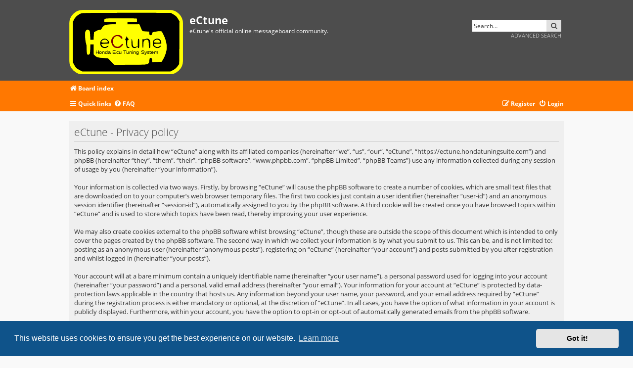

--- FILE ---
content_type: text/css
request_url: https://ectune.hondatuningsuite.com/styles/metrolike-orange/theme/stylesheet.css?assets_version=11
body_size: -96
content:
/*  phpBB3 Style Sheet
    --------------------------------------------------------------
	Style name:   		Metrolike Orange
	Based on style:     prosilver (the default phpBB 3.3.x style)
	Original author:    Tom Beddard ( http://www.subBlue.com/ )
	Modified by:        Eric Seguin ( http://segwin.ca/ )
	Updated for 3.3 by: Ian Bradley ( http://phpbbstyles.oo.gd/ )
    --------------------------------------------------------------
*/

@import url("../../metrolike/theme/normalize.css?v=3.3");
@import url("../../metrolike/theme/base.css?v=3.3");
@import url("../../metrolike/theme/utilities.css?v=3.3");
@import url("../../metrolike/theme/common.css?v=3.3");
@import url("../../metrolike/theme/links.css?v=3.3");
@import url("../../metrolike/theme/content.css?v=3.3");
@import url("../../metrolike/theme/buttons.css?v=3.3");
@import url("../../metrolike/theme/cp.css?v=3.3");
@import url("../../metrolike/theme/forms.css?v=3.3");
@import url("../../metrolike/theme/icons.css?v=3.3");
@import url("../../metrolike/theme/colours.css?v=3.3");
@import url("../../metrolike/theme/responsive.css?v=3.3");
@import url("../../metrolike/theme/metrolike.css?v=3.3");
@import url("metrolike-orange.css?v=3.3");


--- FILE ---
content_type: image/svg+xml
request_url: https://ectune.hondatuningsuite.com/styles/metrolike/theme/images/site_logo.svg
body_size: 9477
content:
<?xml version="1.0" encoding="UTF-8" standalone="no"?>
<!-- Created with Inkscape (http://www.inkscape.org/) -->

<svg
   xmlns:dc="http://purl.org/dc/elements/1.1/"
   xmlns:cc="http://creativecommons.org/ns#"
   xmlns:rdf="http://www.w3.org/1999/02/22-rdf-syntax-ns#"
   xmlns:svg="http://www.w3.org/2000/svg"
   xmlns="http://www.w3.org/2000/svg"
   xmlns:sodipodi="http://sodipodi.sourceforge.net/DTD/sodipodi-0.dtd"
   xmlns:inkscape="http://www.inkscape.org/namespaces/inkscape"
   width="210mm"
   height="297mm"
   viewBox="0 0 210 297"
   version="1.1"
   id="svg8"
   inkscape:version="0.92.4 (5da689c313, 2019-01-14)"
   sodipodi:docname="site_logo.svg">
  <defs
     id="defs2">
    <inkscape:perspective
       sodipodi:type="inkscape:persp3d"
       inkscape:vp_x="0 : 148.5 : 1"
       inkscape:vp_y="0 : 1000 : 0"
       inkscape:vp_z="210 : 148.5 : 1"
       inkscape:persp3d-origin="105 : 99 : 1"
       id="perspective471" />
    <filter
       inkscape:label="Light Eraser"
       style="color-interpolation-filters:sRGB;"
       id="filter442">
      <feColorMatrix
         values="1 0 0 0 0 0 1 0 0 0 0 0 1 0 0 17.4038 58.5913 5.90499 -72.9 0 "
         result="colormatrix"
         id="feColorMatrix438" />
      <feComposite
         in2="colormatrix"
         operator="arithmetic"
         k2="1.38778e-16"
         result="composite"
         id="feComposite440" />
    </filter>
  </defs>
  <sodipodi:namedview
     id="base"
     pagecolor="#ffffff"
     bordercolor="#666666"
     borderopacity="1.0"
     inkscape:pageopacity="0.0"
     inkscape:pageshadow="2"
     inkscape:zoom="2.8"
     inkscape:cx="99.722653"
     inkscape:cy="1077.6296"
     inkscape:document-units="mm"
     inkscape:current-layer="layer2"
     showgrid="false"
     inkscape:window-width="1920"
     inkscape:window-height="1017"
     inkscape:window-x="-8"
     inkscape:window-y="-8"
     inkscape:window-maximized="1"
     inkscape:pagecheckerboard="true" />
  <metadata
     id="metadata5">
    <rdf:RDF>
      <cc:Work
         rdf:about="">
        <dc:format>image/svg+xml</dc:format>
        <dc:type
           rdf:resource="http://purl.org/dc/dcmitype/StillImage" />
        <dc:title></dc:title>
      </cc:Work>
    </rdf:RDF>
  </metadata>
  <g
     inkscape:label="Layer 1"
     inkscape:groupmode="layer"
     id="layer1">
    <text
       xml:space="preserve"
       style="font-style:normal;font-weight:normal;font-size:10.58333302px;line-height:1.25;font-family:sans-serif;letter-spacing:0px;word-spacing:0px;fill:#000000;fill-opacity:1;stroke:none;stroke-width:0.26458332"
       x="63.639233"
       y="150.91321"
       id="text3904"><tspan
         sodipodi:role="line"
         id="tspan3902"
         x="63.639233"
         y="160.56871"
         style="stroke-width:0.26458332" /></text>
    <rect
       style="fill:#ffff00;stroke:none;stroke-width:0.09817575"
       id="rect501"
       width="60.794147"
       height="34.448444"
       x="0.049548432"
       y="0.0034736877"
       rx="7.232553"
       ry="7.1002975" />
  </g>
  <g
     inkscape:groupmode="layer"
     id="layer2"
     inkscape:label="Layer 2">
    <rect
       style="fill:#ffff00;stroke:#ffff00;stroke-width:0.63132465"
       id="rect197"
       width="33.7915"
       height="3.0856571"
       x="15.776262"
       y="21.530586" />
    <text
       xml:space="preserve"
       style="font-style:normal;font-weight:normal;font-size:3.74118304px;line-height:1.25;font-family:sans-serif;letter-spacing:0px;word-spacing:0px;fill:#000000;fill-opacity:1;stroke:none;stroke-width:0.09352957"
       x="13.601552"
       y="24.214548"
       id="text3908"
       transform="scale(1.0229988,0.97751825)"><tspan
         sodipodi:role="line"
         id="tspan3906"
         x="13.601552"
         y="24.214548"
         style="font-size:2.74353456px;stroke-width:0.09352957">Honda Ecu Tuning System</tspan></text>
    <path
       style="fill:#000000;stroke:none;stroke-width:0.06680686"
       d="M 6.0241202,32.437375 C 3.8758879,31.370619 3.4881393,30.998542 2.4387751,28.996938 L 1.961333,28.086243 V 17.24991 6.4135764 L 2.3373802,5.6192778 C 2.8326029,4.5732519 3.0917127,4.2089579 3.872678,3.4607296 4.5356844,2.8255163 5.2693079,2.3418124 6.105937,1.9882656 6.6591008,1.7545054 7.1857521,1.7147027 10.845965,1.6300277 c 4.453174,-0.1030198 43.064148,-0.119804 43.407434,-0.018869 0.439707,0.1292866 2.238437,1.2152552 2.735524,1.6515533 0.558758,0.4904237 0.818261,0.8408447 1.489955,2.0119928 L 58.97398,6.1379376 58.93025,16.278582 c -0.02405,5.577354 -0.06571,10.728389 -0.09258,11.446744 l -0.04887,1.306098 -0.546751,0.744295 c -1.008741,1.373214 -1.709756,1.963039 -3.257466,2.740788 l -0.79711,0.40056 -23.601457,-0.0014 -23.6014571,-0.0014 z M 36.030481,29.297834 c 5.300541,-0.03683 5.693199,-0.0798 6.314045,-0.691099 0.338607,-0.3334 0.393314,-0.505257 0.520773,-1.635916 0.112929,-1.001758 0.192469,-1.279772 0.382649,-1.337448 0.165582,-0.05021 0.525752,0.0187 0.723921,0.138519 0.164128,0.09924 0.453228,0.657583 0.390609,0.754395 -0.02141,0.03311 -0.01689,0.357509 0.01009,0.720873 l 0.04902,0.660665 1.613637,-0.043 c 0.887499,-0.02365 2.017332,-0.06146 2.510744,-0.084 l 0.897104,-0.041 0.554036,-0.921514 c 1.562857,-2.599482 2.332968,-5.375377 2.126681,-7.665703 -0.19951,-2.215065 -0.833743,-4.22652 -2.086494,-6.617255 L 49.537658,11.58184 49.208349,11.49353 c -0.498142,-0.133589 -1.365242,-0.103122 -2.65298,0.09322 -1.907199,0.290791 -2.096283,0.377788 -2.192469,1.008766 -0.114047,0.74813 -0.355375,0.991305 -0.983794,0.991305 -0.315419,0 -0.353277,-0.01625 -0.418363,-0.179589 -0.03936,-0.09877 -0.08923,-0.536178 -0.110835,-0.972008 l -0.03928,-0.79242 -0.307069,-0.04022 c -0.168891,-0.02212 -0.637821,-0.04021 -1.04207,-0.04021 -0.404245,0 -1.053486,-0.03025 -1.442757,-0.06723 -0.645502,-0.06132 -0.72123,-0.08285 -0.860905,-0.244892 C 38.922646,10.977406 38.639398,10.431295 38.286641,9.5705607 38.109993,9.1395488 37.856141,8.5424141 37.72252,8.2435956 l -0.242949,-0.543308 -3.202016,0.020865 -3.202016,0.020871 3.2e-5,-0.5938452 3.2e-5,-0.5938446 2.135728,-0.044456 c 1.174651,-0.024452 2.327947,-0.062499 2.562878,-0.084548 l 0.427144,-0.040101 v -0.828911 c 0,-0.7948662 -0.0063,-0.8318493 -0.153771,-0.9004854 -0.216268,-0.1006556 -10.888134,-0.1658018 -13.993298,-0.085413 -2.796375,0.072394 -2.953207,0.096884 -3.171915,0.4953012 -0.112094,0.204202 -0.140062,0.3635164 -0.130281,0.7421174 0.0068,0.2651528 0.04124,0.5096054 0.07643,0.5432283 0.03519,0.033623 1.398157,0.1007398 3.028824,0.1491504 1.630666,0.048409 2.972535,0.090484 2.981932,0.093495 0.0094,0.00301 0.01709,0.2552684 0.01709,0.5605683 v 0.5550919 l -0.768863,1.828e-4 c -1.121879,1.828e-4 -3.263846,0.1221363 -4.03044,0.229421 -0.843132,0.1179954 -1.248662,0.3116145 -1.843839,0.8803313 -0.349081,0.3335614 -0.52715,0.5750885 -0.744056,1.0092133 -0.338881,0.6782517 -0.485873,0.7847087 -1.172804,0.8493877 -0.702715,0.06617 -1.446257,0.351368 -2.29546,0.880475 l -0.743455,0.463219 -0.04317,0.570384 c -0.02374,0.313712 -0.06368,1.209555 -0.08876,1.990767 l -0.04558,1.420381 h -0.899322 -0.899324 l -0.07933,-1.942822 c -0.07991,-1.95684 -0.163367,-2.600833 -0.377552,-2.913186 -0.160363,-0.233867 -0.792865,-0.629604 -1.0062852,-0.629604 -0.3692347,0 -0.9890842,0.59843 -1.1971304,1.155766 -0.1293606,0.346542 -0.1261294,2.443987 0.00635,4.125037 0.090307,1.145882 0.1292706,1.385296 0.2816388,1.730581 0.2859149,0.647918 0.3610896,1.243707 0.4295995,3.404749 0.069378,2.188406 0.1309671,2.641648 0.3929853,2.892017 0.141202,0.134924 0.2152249,0.15544 0.464103,0.128637 0.438461,-0.04722 0.695119,-0.252327 0.821778,-0.656705 0.151856,-0.484822 0.23525,-1.67836 0.237039,-3.392502 l 0.0015,-1.485685 h 0.922634 0.922635 v 2.698335 2.698336 l 0.598004,0.558172 c 1.072871,1.001409 1.428586,1.104042 4.596089,1.326064 1.296815,0.0909 2.407849,0.172298 2.468964,0.180889 0.06112,0.0085 0.807033,0.779684 1.657593,1.713543 1.320686,1.450028 1.578864,1.702791 1.768322,1.731236 0.223374,0.03354 4.388535,0.02364 11.840218,-0.02812 z"
       id="path85"
       inkscape:connector-curvature="0" />
    <path
       style="fill:#000000;stroke:none;stroke-width:0.06680686"
       d="m 46.316652,20.295129 c -0.840622,-0.352226 -1.329749,-0.789667 -1.501728,-1.343042 -0.195532,-0.629156 -0.102825,-2.137972 0.157822,-2.568611 0.1973,-0.325974 0.915637,-0.797672 1.451692,-0.953255 0.873552,-0.253538 1.591444,-0.08662 2.235677,0.519838 0.421737,0.397004 0.630035,0.943847 0.629055,1.651452 l -7.19e-4,0.499682 -1.759843,0.02391 c -1.957595,0.02659 -2.151124,0.06221 -2.1921,0.403317 -0.02683,0.223269 0.226585,0.613988 0.552057,0.8512 0.373568,0.272267 1.004877,0.518401 1.318039,0.513877 0.281198,-0.0041 0.797534,-0.206205 0.889365,-0.348182 0.09496,-0.146827 0.678208,-0.451683 0.864146,-0.451683 0.516118,0 -0.03617,0.756049 -0.822468,1.125942 -0.625374,0.294182 -1.238535,0.319623 -1.821023,0.07556 z m 2.083362,-2.854135 c 0.418866,-0.136489 0.346971,-0.561796 -0.172272,-1.01914 -0.429957,-0.378704 -0.953157,-0.615335 -1.270568,-0.574653 -0.631839,0.08098 -1.453222,0.62773 -1.616855,1.076252 -0.09932,0.272246 0.0085,0.398644 0.432944,0.507526 0.433407,0.111184 2.294505,0.11828 2.626751,0.01002 z"
       id="path87"
       inkscape:connector-curvature="0" />
    <path
       style="fill:#000000;stroke:none;stroke-width:0.06680686"
       d="m 39.31055,20.302261 c -0.127705,-0.320952 -0.221815,-1.914196 -0.19179,-3.246919 0.0256,-1.135631 0.04385,-1.302961 0.155063,-1.420382 0.168898,-0.178336 0.272125,-0.167702 0.434058,0.04471 l 0.135556,0.177814 0.331461,-0.109943 c 0.182304,-0.06046 0.562121,-0.186579 0.844039,-0.280242 0.550892,-0.183029 0.993355,-0.182659 1.365318,0.0012 0.325642,0.160908 0.684933,0.573907 0.788406,0.906249 0.159543,0.512436 0.255508,1.655363 0.226451,2.697007 -0.03066,1.099971 -0.105349,1.347137 -0.41734,1.381485 -0.336997,0.0371 -0.399772,-0.246841 -0.459386,-2.077909 -0.06296,-1.934074 -0.103364,-2.068082 -0.713141,-2.365456 -0.489666,-0.2388 -1.015946,-0.120323 -1.584537,0.356711 -0.404679,0.339516 -0.447966,0.513032 -0.509562,2.042604 -0.05468,1.357813 -0.121912,1.877022 -0.260158,2.00912 -0.04939,0.0472 -0.09365,0.01165 -0.144438,-0.115992 z"
       id="path89"
       inkscape:connector-curvature="0" />
    <path
       style="fill:#000000;stroke:none;stroke-width:0.06680686"
       d="m 34.28712,20.32433 c -0.782657,-0.386296 -0.985931,-0.862642 -1.040739,-2.438842 -0.02212,-0.636281 -0.0051,-1.268927 0.04365,-1.617821 0.09223,-0.660729 0.13018,-0.780555 0.236653,-0.747213 0.137406,0.04302 0.244977,0.641303 0.348916,1.940551 0.107984,1.349843 0.138636,1.512024 0.366385,1.938603 0.111891,0.209574 0.212182,0.29451 0.450396,0.38144 0.378896,0.138268 0.627509,0.100789 1.382951,-0.208481 l 0.558022,-0.22845 0.02318,-1.708888 c 0.02047,-1.510954 0.03799,-1.737458 0.151164,-1.955555 0.104507,-0.201394 0.154628,-0.23906 0.273101,-0.205231 0.07981,0.02278 0.183284,0.07581 0.229948,0.117827 0.164266,0.147908 0.238349,1.131876 0.208761,2.772699 -0.03258,1.807785 -0.092,2.100063 -0.426801,2.100063 -0.285725,0 -0.44772,-0.212658 -0.44772,-0.587745 0,-0.179588 -0.01989,-0.326524 -0.04417,-0.326524 -0.0243,0 -0.193829,0.133766 -0.376746,0.297256 -0.647986,0.579167 -1.369205,0.756522 -1.936928,0.476311 z"
       id="path91"
       inkscape:connector-curvature="0" />
    <path
       style="fill:#000000;stroke:none;stroke-width:0.06680686"
       d="m 31.273854,20.394675 c -0.301472,-0.08362 -0.554268,-0.332092 -0.63527,-0.624408 -0.117487,-0.423985 -0.212841,-1.324356 -0.213257,-2.013675 -6.64e-4,-1.056738 -0.159394,-1.754349 -0.417015,-1.83248 -0.154484,-0.04685 -0.16975,-0.243601 -0.02765,-0.356293 0.185205,-0.146874 0.399629,-0.53819 0.586461,-1.070271 0.101448,-0.288917 0.213215,-0.534464 0.24837,-0.545661 0.03515,-0.0112 0.09901,0.159938 0.141894,0.380302 0.10585,0.543874 0.277769,0.834615 0.636015,1.075602 0.165934,0.111622 0.311927,0.253329 0.324427,0.314908 0.03298,0.162454 -0.114719,0.301447 -0.321557,0.302599 -0.447234,0.0025 -0.514723,0.202511 -0.543831,1.611766 -0.0255,1.234395 0.03984,1.780786 0.237951,1.989966 0.05951,0.06284 0.254747,0.160762 0.43385,0.217605 0.179103,0.05685 0.382811,0.163717 0.452686,0.237494 0.124354,0.131301 0.123641,0.136775 -0.03371,0.258522 -0.171964,0.133059 -0.508933,0.153999 -0.869371,0.05402 z"
       id="path93"
       inkscape:connector-curvature="0" />
    <path
       style="fill:#000000;stroke:none;stroke-width:0.06680686"
       d="m 18.339209,20.336001 c -1.059789,-0.273438 -1.507976,-0.76581 -1.760914,-1.934513 -0.128469,-0.593589 -0.09753,-0.973305 0.116521,-1.430269 0.08412,-0.179588 0.148629,-0.346531 0.143345,-0.370984 -0.0053,-0.02445 0.197276,-0.253104 0.450134,-0.508113 0.527911,-0.532401 0.957117,-0.720873 1.641638,-0.720873 0.7011,0 1.075864,0.151814 1.587734,0.643176 0.550626,0.528565 0.847285,1.065712 0.850408,1.539795 0.0033,0.498668 -0.05501,0.514073 -2.116485,0.55925 -1.929236,0.04228 -2.059444,0.06945 -1.98807,0.414763 0.05346,0.258657 0.476929,0.854614 0.729245,1.026291 0.683827,0.465279 1.524502,0.414538 2.251843,-0.135915 0.538934,-0.407868 0.92709,-0.407591 0.750174,5.28e-4 -0.113413,0.261631 -0.54669,0.613457 -1.017667,0.82636 -0.499938,0.225994 -1.004669,0.253881 -1.637906,0.0905 z m 2.057131,-2.958859 c 0.306108,-0.125873 0.331824,-0.287855 0.102164,-0.643531 -0.215956,-0.334453 -0.850412,-0.830309 -1.12549,-0.879619 -0.681362,-0.122143 -1.703921,0.332475 -2.001497,0.889841 -0.250896,0.469935 -0.158981,0.61064 0.470264,0.719885 0.536091,0.09307 2.259733,0.03466 2.554559,-0.08658 z"
       id="path95"
       inkscape:connector-curvature="0" />
    <path
       style="fill:#800000;stroke:none;stroke-width:0.06680686"
       d="m 24.889913,20.350121 c -0.864538,-0.222879 -1.461045,-0.706548 -1.935575,-1.569433 -0.405778,-0.737866 -0.60182,-1.876729 -0.46324,-2.691085 0.212328,-1.24773 1.334347,-2.381609 2.587761,-2.615111 0.688338,-0.128231 1.681212,-0.0555 2.17283,0.15917 0.900217,0.393089 1.538687,1.346102 1.135438,1.694814 -0.249878,0.216083 -0.705819,0.07528 -0.789644,-0.243857 -0.05288,-0.201305 -0.572026,-0.641068 -0.987891,-0.836825 -0.260849,-0.122787 -0.430199,-0.149991 -0.93373,-0.149991 -0.552718,0 -0.651838,0.01945 -0.977478,0.191832 -0.428245,0.226694 -0.768246,0.639815 -1.040017,1.263681 -0.373637,0.857706 -0.399019,1.73984 -0.07377,2.563928 0.424612,1.075856 1.16022,1.586063 2.277128,1.579382 0.659778,-0.004 1.079967,-0.21122 1.630011,-0.804057 0.233175,-0.251316 0.558644,-0.532362 0.723266,-0.624548 0.283779,-0.158911 0.308121,-0.162093 0.469069,-0.06133 0.238486,0.149316 0.213305,0.294061 -0.127487,0.732813 -0.438005,0.563907 -1.080031,1.115396 -1.528805,1.313217 -0.517019,0.227902 -1.464241,0.271055 -2.137863,0.09739 z"
       id="path97"
       inkscape:connector-curvature="0" />
    <path
       style="fill:#ffff00;stroke:none;stroke-width:0.09447915"
       d="M 22.593894,27.715983 C 21.795382,26.861089 21.058351,26.090091 20.956047,26.002657 20.80701,25.87528 20.377144,25.814731 18.79322,25.698009 15.30954,25.441289 14.873511,25.325784 13.749126,24.361821 l -0.55432,-0.475233 -0.02559,-2.741393 -0.02559,-2.741394 -0.942358,-0.02643 c -0.518296,-0.01454 -0.947254,-0.01454 -0.953241,0 -0.006,0.01453 -0.04526,1.044648 -0.08729,2.289133 -0.04202,1.244484 -0.125804,2.417322 -0.186177,2.606308 -0.131758,0.412437 -0.420539,0.62612 -0.846172,0.62612 -0.5462467,0 -0.6053803,-0.237485 -0.7552217,-3.033012 C 9.2580192,18.71769 9.2099032,18.305471 8.995745,17.632521 8.575168,16.310936 8.4063358,12.146323 8.7476057,11.511646 c 0.064822,-0.120552 0.2737695,-0.375037 0.464328,-0.565518 0.4434607,-0.443284 0.7276172,-0.448359 1.2485313,-0.0223 0.489992,0.400768 0.57043,0.709145 0.650236,2.492796 0.03182,0.711134 0.08189,1.594279 0.111276,1.962546 l 0.05343,0.669574 h 0.896484 0.896485 l 0.06095,-0.484864 c 0.03352,-0.266675 0.06133,-0.863023 0.06179,-1.325214 4.7e-4,-0.462193 0.02861,-1.14793 0.06255,-1.523859 l 0.0617,-0.683508 0.650448,-0.39232 c 0.868092,-0.523589 1.417695,-0.747167 2.199436,-0.894721 0.914619,-0.172636 0.933333,-0.184514 1.285563,-0.8159864 0.604084,-1.0829881 1.407633,-1.7177288 2.410134,-1.9038125 0.598015,-0.1110036 3.253236,-0.2876727 4.32353,-0.2876727 h 0.702377 V 7.1467045 6.5566199 L 22.784663,6.4908609 C 21.628462,6.4546929 20.269292,6.3981439 19.764287,6.3651939 L 18.846092,6.3052859 18.817422,5.7844 c -0.02404,-0.4366815 0.0079,-0.5615437 0.197735,-0.7723944 0.2175,-0.2416181 0.279438,-0.2550027 1.575101,-0.340372 1.604574,-0.1057232 15.359793,-0.062909 15.476052,0.04817 0.04427,0.0423 0.09556,0.4203897 0.113975,0.8401978 l 0.03348,0.7632877 -0.603404,0.060265 c -0.331872,0.033147 -1.129817,0.060514 -1.773213,0.060818 -0.643395,3.021e-4 -1.52863,0.027242 -1.967189,0.059866 l -0.797379,0.059313 -5.8e-5,0.6097082 -5.7e-5,0.6097081 h 3.200509 3.200506 l 0.599691,1.3946674 c 0.32983,0.7670672 0.717111,1.5861272 0.86063,1.8201312 0.312663,0.509803 0.335865,0.515766 2.342689,0.602072 l 1.442663,0.06204 0.09853,0.877374 c 0.05419,0.482555 0.132873,0.929323 0.174844,0.992817 0.152953,0.231379 0.946415,0.0746 1.186923,-0.234519 0.06761,-0.0869 0.152317,-0.32423 0.188242,-0.527411 0.09364,-0.529575 0.184661,-0.652911 0.598678,-0.811205 0.839511,-0.320971 3.629128,-0.591011 4.284329,-0.414729 0.205361,0.05525 0.369497,0.3069 0.93369,1.431504 1.098697,2.19002 1.627882,3.892935 1.869655,6.016547 0.253082,2.22294 -0.467935,4.978646 -1.987741,7.597093 l -0.609418,1.04996 -0.469306,0.05622 c -0.258119,0.03092 -1.382666,0.07248 -2.498995,0.09235 l -2.029697,0.03614 -0.04833,-0.801913 c -0.05714,-0.948217 -0.244707,-1.271742 -0.817666,-1.410382 -0.439815,-0.106423 -0.581699,0.0262 -0.666856,0.623335 -0.286521,2.009107 -0.264458,1.928822 -0.634197,2.307581 -0.652532,0.668449 -0.355089,0.647566 -9.827594,0.689991 l -8.418523,0.03771 z m 27.325831,-4.009459 c 0,-0.925409 0.02828,-1.19939 0.120816,-1.170198 0.07481,0.0236 0.131774,0.255138 0.149591,0.608004 0.02141,0.424054 0.0647,0.56989 0.169141,0.56989 0.109902,0 0.140365,-0.146326 0.140365,-0.674193 0,-0.696299 -0.09042,-0.895844 -0.405937,-0.895844 -0.144333,0 -0.173976,-0.07868 -0.173976,-0.461775 V 21.220633 H 32.667337 15.414946 v 0.600308 0.600307 h -0.434934 -0.434934 v -0.36942 c 0,-0.30785 -0.03222,-0.36942 -0.193305,-0.36942 -0.181589,0 -0.193303,0.06157 -0.193303,1.015906 0,0.954335 0.01171,1.015906 0.193303,1.015906 0.167531,0 0.193305,-0.06157 0.193305,-0.461776 v -0.461775 h 0.434934 0.434934 v 1.062083 1.062084 H 32.667337 49.919725 Z M 20.006622,20.264635 c 0.501862,-0.223314 1.14831,-0.828704 1.084088,-1.015232 -0.07346,-0.213342 -0.419482,-0.151625 -0.935552,0.16687 -0.638543,0.394083 -1.052799,0.479978 -1.58418,0.328474 -0.662029,-0.188751 -1.535826,-1.248553 -1.19525,-1.449683 0.06207,-0.03665 0.905389,-0.09732 1.87405,-0.134823 0.968662,-0.0375 1.850392,-0.11379 1.959399,-0.169535 0.472626,-0.241698 0.08443,-1.309361 -0.745913,-2.051522 -0.977739,-0.873903 -2.105153,-0.850361 -3.107916,0.0649 -0.855943,0.781253 -1.071684,1.647725 -0.69682,2.798618 0.302725,0.929415 0.644391,1.258806 1.607653,1.549904 0.603945,0.18251 1.20033,0.152367 1.740441,-0.08797 z m 7.216269,-0.08332 c 0.529735,-0.296644 1.50517,-1.281259 1.590266,-1.605231 0.07737,-0.294573 -0.150954,-0.53908 -0.425619,-0.455779 -0.106503,0.0323 -0.481563,0.329817 -0.833467,0.661148 -0.70726,0.665915 -1.107233,0.869145 -1.710549,0.869145 -0.955767,0 -1.617316,-0.402469 -2.071817,-1.260444 -0.261086,-0.49286 -0.286313,-0.622672 -0.286313,-1.473342 0,-0.883933 0.01774,-0.966079 0.338282,-1.56615 0.241482,-0.452071 0.458209,-0.713683 0.757379,-0.914239 0.374475,-0.25104 0.494506,-0.280952 1.127337,-0.280952 0.632743,0 0.752759,0.02989 1.125906,0.280496 0.229717,0.154274 0.519105,0.42433 0.643085,0.600124 0.278897,0.395456 0.449911,0.491124 0.749492,0.419278 0.511515,-0.122675 0.339617,-0.893206 -0.323354,-1.449422 -0.565122,-0.474126 -0.928542,-0.580339 -2.001826,-0.585064 -0.797324,-0.0035 -1.046902,0.03122 -1.425691,0.198383 -0.689909,0.304466 -1.450586,1.041473 -1.771398,1.716284 -0.237492,0.49955 -0.272396,0.683317 -0.267022,1.405863 0.0098,1.319974 0.443271,2.322241 1.325079,3.063929 0.614267,0.516663 1.173851,0.682039 2.194103,0.648437 0.690488,-0.02274 0.901128,-0.06807 1.266127,-0.272464 z m 4.957479,0.175957 c 0.236906,-0.165528 0.126057,-0.316351 -0.39409,-0.536208 -0.617787,-0.261126 -0.665405,-0.395725 -0.664767,-1.879035 6.63e-4,-1.588374 0.04552,-1.771166 0.459568,-1.873687 0.45463,-0.11257 0.452512,-0.351537 -0.0067,-0.752615 -0.265551,-0.231944 -0.422009,-0.467504 -0.497669,-0.749278 -0.218835,-0.814982 -0.25044,-0.81473 -0.583294,0.0046 -0.113493,0.279374 -0.318946,0.664777 -0.456563,0.856452 l -0.250212,0.348499 0.193619,0.205632 c 0.296653,0.315059 0.328777,0.468226 0.420836,2.006556 0.103913,1.736399 0.191845,2.072677 0.604898,2.313336 0.357608,0.208356 0.917859,0.234943 1.17435,0.05572 z m 3.367164,-0.0277 c 0.170128,-0.08372 0.443905,-0.249961 0.608399,-0.369421 0.164497,-0.119459 0.32275,-0.217198 0.351688,-0.217198 0.02893,0 0.08038,0.141446 0.114321,0.314326 0.03395,0.172878 0.129326,0.339118 0.211965,0.36942 0.271828,0.09967 0.499133,0.05771 0.576991,-0.106527 0.101209,-0.213491 0.173958,-3.515434 0.09137,-4.147056 -0.06382,-0.488073 -0.238794,-0.770852 -0.47698,-0.770852 -0.269799,0 -0.367674,0.519377 -0.419249,2.224809 l -0.05192,1.716855 -0.660879,0.24569 c -0.748571,0.278286 -0.845519,0.28921 -1.19941,0.135134 -0.448633,-0.195323 -0.607353,-0.665124 -0.776808,-2.299302 -0.155475,-1.499364 -0.248302,-1.930832 -0.415405,-1.930832 -0.17039,0 -0.230892,0.332004 -0.278576,1.528668 -0.05348,1.342162 0.07688,2.341046 0.364505,2.792978 0.369703,0.580898 1.317991,0.829248 1.959992,0.513308 z m 4.025937,-0.0674 c 0.04806,-0.120787 0.12862,-0.902599 0.17902,-1.73736 0.105144,-1.741368 0.188622,-1.977485 0.82518,-2.333946 0.680008,-0.380794 1.44155,-0.245385 1.702941,0.302798 0.06024,0.126327 0.14915,0.991771 0.197586,1.923209 0.09042,1.738861 0.165293,2.064913 0.474149,2.064913 0.392995,0 0.44359,-0.222529 0.438983,-1.930748 -0.0051,-1.876398 -0.09041,-2.266673 -0.61267,-2.801673 -0.499245,-0.511423 -1.025518,-0.562447 -2.140756,-0.207549 -0.719711,0.229029 -0.805276,0.239007 -0.88483,0.103172 -0.140478,-0.239861 -0.4567,-0.182709 -0.573213,0.103601 -0.113186,0.278135 -0.06053,4.159833 0.06138,4.525398 0.08975,0.269103 0.222328,0.264388 0.332227,-0.01181 z m 8.763609,-0.110255 c 0.470995,-0.278249 0.947537,-0.824289 0.850418,-0.974443 -0.09881,-0.152766 -0.495799,-0.08092 -0.824074,0.149146 -0.812342,0.569305 -1.201099,0.622048 -1.982247,0.268933 -0.620875,-0.280662 -1.111792,-0.869435 -0.940847,-1.128391 0.157077,-0.237947 0.450574,-0.275212 2.244949,-0.285046 l 1.679955,-0.0092 -0.04576,-0.669575 c -0.06972,-1.020249 -0.533546,-1.722574 -1.353851,-2.050001 -1.131949,-0.451822 -2.887893,0.26164 -3.156966,1.282716 -0.133553,0.506805 -0.141248,1.835732 -0.01309,2.262676 0.133069,0.443364 0.625794,0.904346 1.306416,1.222253 0.77878,0.363754 1.542411,0.340159 2.235109,-0.06907 z"
       id="path444"
       inkscape:connector-curvature="0" />
    <path
       style="fill:#ffff00;stroke:none;stroke-width:0.09447915"
       d="m 17.575344,17.345913 c -0.29632,-0.11935 -0.323185,-0.199529 -0.177657,-0.530248 0.252378,-0.573545 1.475885,-1.097053 2.041107,-0.87334 0.316857,0.125412 0.834423,0.563534 1.067832,0.903923 0.145847,0.212695 0.14543,0.240902 -0.0057,0.385564 -0.134148,0.128403 -0.389626,0.159775 -1.440532,0.176896 -0.702606,0.01145 -1.370874,-0.01681 -1.485043,-0.06279 z"
       id="path446"
       inkscape:connector-curvature="0" />
    <path
       style="fill:#ffff00;stroke:none;stroke-width:0.09447915"
       d="m 45.594547,17.321355 c -0.468663,-0.215979 -0.07111,-0.824456 0.80683,-1.234895 0.476268,-0.222657 0.570786,-0.237734 0.899813,-0.143537 0.424764,0.121605 1.217601,0.752352 1.293278,1.028878 0.106174,0.387973 -0.141165,0.462733 -1.508717,0.456021 -0.703124,-0.0035 -1.371159,-0.05114 -1.491204,-0.106467 z"
       id="path461"
       inkscape:connector-curvature="0" />
  </g>
</svg>
